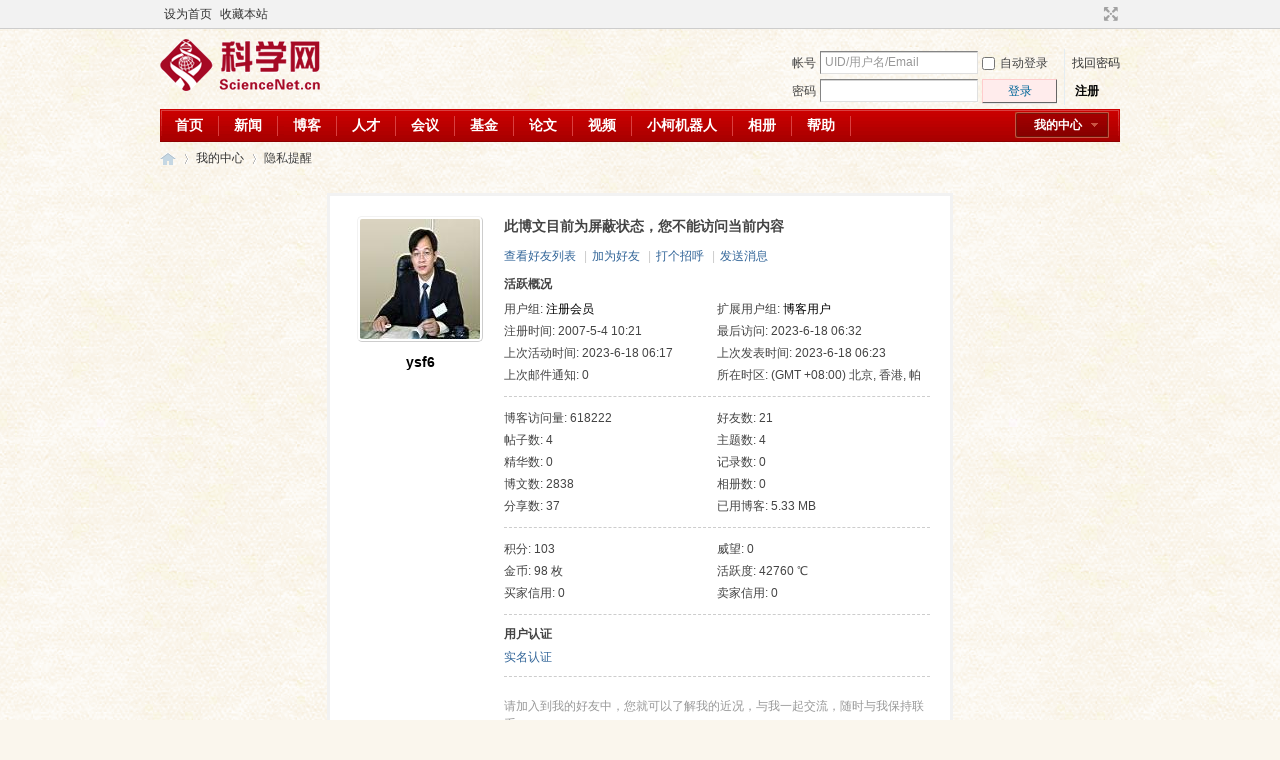

--- FILE ---
content_type: text/html; charset=gbk
request_url: https://blog.sciencenet.cn/blog-1721-1166094.html
body_size: 5937
content:
<!DOCTYPE html PUBLIC "-//W3C//DTD XHTML 1.0 Transitional//EN" "http://www.w3.org/TR/xhtml1/DTD/xhtml1-transitional.dtd">
<html xmlns="http://www.w3.org/1999/xhtml">
<head>
<meta http-equiv="Content-Type" content="text/html; charset=gbk" />
<title>科学网&mdash;ysf6的个人资料</title>

<meta name="keywords" content="ysf6的个人资料" />
<meta name="description" content="ysf6的个人资料 ,科学网" />
<meta name="generator" content="Discuz! X3.3" />
<meta name="author" content="Discuz! Team and Comsenz UI Team" />
<meta name="copyright" content="2001-2017 Comsenz Inc." />
<meta name="MSSmartTagsPreventParsing" content="True" />
<meta http-equiv="MSThemeCompatible" content="Yes" />
<base href="https://blog.sciencenet.cn/" /><link rel="stylesheet" type="text/css" href="data/cache/style_1_common.css?lUl" /><link rel="stylesheet" type="text/css" href="data/cache/style_1_home_space.css?lUl" /><link rel="stylesheet" id="css_extstyle" type="text/css" href="./template/default/style/t1/style.css" /><script type="text/javascript">var STYLEID = '1', STATICURL = 'static/', IMGDIR = 'static/image/common', VERHASH = 'lUl', charset = 'gbk', discuz_uid = '0', cookiepre = 'WUAe_5e15_', cookiedomain = 'sciencenet.cn', cookiepath = '/', showusercard = '1', attackevasive = '0', disallowfloat = 'newthread', creditnotice = '', defaultstyle = './template/default/style/t1', REPORTURL = 'aHR0cDovL2Jsb2cuc2NpZW5jZW5ldC5jbi9ibG9nLTE3MjEtMTE2NjA5NC5odG1s', SITEURL = 'https://blog.sciencenet.cn/', JSPATH = 'static/js/', CSSPATH = 'data/cache/style_', DYNAMICURL = '';</script>
    <script src="static/blog/js/jquery-1.8.3.min.js" type="text/javascript"></script>
<script src="static/js/common.js?lUl" type="text/javascript"></script>
<meta name="renderer" content="webkit">
<meta http-equiv="X-UA-Compatible" content="IE=Edge,chrome=1">
<meta name="application-name" content="科学网" />
<meta name="msapplication-tooltip" content="科学网" />
<meta name="msapplication-task" content="name=群组;action-uri=http://bbs.sciencenet.cn;icon-uri=https://blog.sciencenet.cn/static/image/common/bbs.ico" />
<meta name="msapplication-task" content="name=我的中心;action-uri=https://blog.sciencenet.cn/home.php;icon-uri=https://blog.sciencenet.cn/static/image/common/home.ico" /><script src="static/js/home.js?lUl" type="text/javascript"></script>
<link href="./template/default/style/t1/images/My center.css" rel="stylesheet" type="text/css"><!--add by 7u5-->
</head>

<body id="nv_home" class="pg_space" onkeydown="if(event.keyCode==27) return false;">
<div id="append_parent"></div><div id="ajaxwaitid"></div>
<div id="toptb" class="cl">
<div class="wp">
<div class="z"><a href="javascript:;"  onclick="setHomepage('https://bbs.sciencenet.cn/');">设为首页</a><a href="https://bbs.sciencenet.cn/"  onclick="addFavorite(this.href, '科学网');return false;">收藏本站</a></div>
<div class="y">
<a id="switchblind" href="javascript:;" onclick="toggleBlind(this)" title="开启辅助访问" class="switchblind">开启辅助访问</a>
<a href="javascript:;" id="switchwidth" onclick="widthauto(this)" title="切换到宽版" class="switchwidth">切换到宽版</a>
</div>
</div>
</div>

<div id="qmenu_menu" class="p_pop blk" style="display: none;">
<div class="ptm pbw hm">
请 <a href="javascript:;" class="xi2" onclick="lsSubmit()"><strong>登录</strong></a> 后使用快捷导航<br />没有帐号？<a href="member.php?mod=register" class="xi2 xw1">注册</a>
</div>
<div id="fjump_menu" class="btda"></div></div><div id="hd">
<div class="wp">
<div class="hdc cl"><h2><a href="./" title="科学网"><img src="static/image/common/logo.png" alt="科学网" border="0" /></a></h2><script src="static/js/logging.js?lUl" type="text/javascript"></script>
<form method="post" autocomplete="off" id="lsform" action="member.php?mod=logging&amp;action=login&amp;loginsubmit=yes&amp;infloat=yes&amp;lssubmit=yes" onsubmit="pwmd5('ls_password');return lsSubmit();">
<div class="fastlg cl">
<span id="return_ls" style="display:none"></span>
<div class="y pns">
<table cellspacing="0" cellpadding="0">
<tr>
<td><label for="ls_username">帐号</label></td>
<td><input type="text" name="username" id="ls_username" class="px vm xg1"  value="UID/用户名/Email" onfocus="if(this.value == 'UID/用户名/Email'){this.value = '';this.className = 'px vm';}" onblur="if(this.value == ''){this.value = 'UID/用户名/Email';this.className = 'px vm xg1';}" tabindex="901" /></td>
<td class="fastlg_l"><label for="ls_cookietime"><input type="checkbox" name="cookietime" id="ls_cookietime" class="pc" value="2592000" tabindex="903" />自动登录</label></td>
<td>&nbsp;<a href="javascript:;" onclick="showWindow('login', 'member.php?mod=logging&action=login&viewlostpw=1')">找回密码</a></td>
</tr>
<tr>
<td>
<label for="ls_password">密码</label>
</td>
<td>
<input type="password" name="password" id="ls_password" class="px vm" autocomplete="off" tabindex="902" onfocus="lsShowmore()" />
<input type="hidden" id="kxwpassword" name="kxwpassword" />
</td>
<td class="fastlg_l">
<button type="submit" class="pn vm" tabindex="904" style="width: 75px;"><em>登录</em></button>
</td>
<td>&nbsp;
<a href="member.php?mod=register" class="xi2 xw1">注册</a>
</td>
</tr>
</table>
<input type="hidden" name="quickforward" value="yes" />
<input type="hidden" name="handlekey" value="ls" />
</div>
</div>
<div id="ls_more" style="display:none">
<h3>
<em class="y"><a title="关闭" onclick="display('ls_more')" class="flbc" href="javascript:;">关闭</a></em>
安全验证
</h3>
<span class="z"><script type="text/javascript">var ls_sechash = '';</script></span>
<div class="ftid mtm mbn">
<select id="ls_questionid" width="131" name="questionid" autocomplete="off" tabindex="905" change="if($('ls_questionid').value > 0) {$('ls_answer').style.display='';$('ls_answer').focus();} else {$('ls_answer').style.display='none';}">
<option value="0">安全提问(未设置请忽略)</option>
<option value="1">母亲的名字</option>
<option value="2">爷爷的名字</option>
<option value="3">父亲出生的城市</option>
<option value="4">你其中一位老师的名字</option>
<option value="5">你个人计算机的型号</option>
<option value="6">你最喜欢的餐馆名称</option>
<option value="7">驾驶执照最后四位数字</option>
</select>
<input type="text" name="answer" id="ls_answer" style="display:none" autocomplete="off" size="36" class="px mtn" tabindex="906" />
</div>
<script type="text/javascript">simulateSelect('ls_questionid')</script>
</div>
</form>

<script src="static/js/md5.js?lUl" type="text/javascript" reload="1"></script>
</div>

<div id="qmenu_user_menu" class="p_pop" style="display: none; zoom: 1;">
<p class="reg_tip">
<a href="member.php?mod=register" onclick="showWindow('register', this.href)" class="xi2">注册新用户，开通自己的个人中心</a>
</p>
</div>

<div id="nv">
<!--<a href="javascript:;" id="qmenu" onmouseover="delayShow(this, function () {showMenu({'ctrlid':'qmenu','pos':'34!','ctrlclass':'a','duration':2});showForummenu(0);})">快捷导航</a>-->
<a href="javascript:;" id="qmenu_user" onmouseover="showMenu(this.id)">我的中心</a>
<ul><li id="mn_N59f6" ><a href="http://www.sciencenet.cn/" hidefocus="true"  >首页</a></li><li id="mn_N3b56" ><a href="http://news.sciencenet.cn/" hidefocus="true"  >新闻</a></li><li id="mn_Nd081" ><a href="http://blog.sciencenet.cn/blog.php" hidefocus="true"  >博客</a></li><li id="mn_N968f" ><a href="http://talent.sciencenet.cn/" hidefocus="true"  >人才</a></li><li id="mn_N9d75" ><a href="http://meeting.sciencenet.cn/" hidefocus="true"  >会议</a></li><li id="mn_N1867" ><a href="http://fund.sciencenet.cn/" hidefocus="true"  >基金</a></li><li id="mn_Nec23" ><a href="http://paper.sciencenet.cn/" hidefocus="true"  >论文</a></li><li id="mn_Nc1d1" ><a href="http://video.sciencenet.cn/" hidefocus="true"  >视频</a></li><li id="mn_Nffd8" ><a href="http://paper.sciencenet.cn/AInews" hidefocus="true"  >小柯机器人</a></li><li id="mn_home_13" ><a href="https://blog.sciencenet.cn/home.php?mod=space&do=album" hidefocus="true" title="Album"  >相册<span>Album</span></a></li><li id="mn_N0a2c" ><a href="misc.php?mod=faq" hidefocus="true" title="Help"  >帮助<span>Help</span></a></li></ul>
</div>
<div class="p_pop h_pop" id="mn_userapp_menu" style="display: none"></div><div id="mu" class="cl">
</div></div>
</div>


<div id="wp" class="wp">
<div id="pt" class="bm cl">
<div class="z">
<a href="./" class="nvhm" title="首页">科学网</a> <em>&rsaquo;</em>
<a href="https://blog.sciencenet.cn/home.php">我的中心</a> <em>&rsaquo;</em> 
隐私提醒
</div>
</div>
<div id="ct" class="wp cl">
<div class="nfl">
<div class="f_c mtw mbw">
<table cellpadding="0" cellspacing="0" width="100%" style="table-layout: fixed;">
<tr>
<td valign="top" width="140" class="hm">
<div class="avt avtm"><a href="https://blog.sciencenet.cn/home.php?mod=space&amp;uid=1721"><img src="https://image-attachment.oss-cn-beijing.aliyuncs.com/data/www/html/uc_server/data/avatar/000/00/17/21_avatar_middle.jpg?v=" onerror="this.onerror=null;this.src='https://bbs.sciencenet.cn/uc_server/images/noavatar_middle.gif?v='" /></a></div>
<p class="mtm xw1 xi2 xs2"><a href="https://blog.sciencenet.cn/home.php?mod=space&amp;uid=1721">ysf6</a></p>
</td>
<td width="14"></td>
<td valign="top" class="xs1">
<h2 class="xs2">
                        此博文目前为屏蔽状态，您不能访问当前内容
                                                </h2>
<p class="mtm mbm">
<a href="https://blog.sciencenet.cn/home.php?mod=space&amp;uid=1721&amp;do=friend">查看好友列表</a>
<span class="pipe">|</span><a href="https://blog.sciencenet.cn/home.php?mod=spacecp&amp;ac=friend&amp;op=add&amp;uid=1721&amp;handlekey=addfriendhk_1721" id="a_friend" onclick="showWindow(this.id, this.href, 'get', 0);">加为好友</a>
<span class="pipe">|</span><a href="https://blog.sciencenet.cn/home.php?mod=spacecp&amp;ac=poke&amp;op=send&amp;uid=1721&amp;handlekey=propokehk_1721" id="a_poke" onclick="showWindow(this.id, this.href, 'get', 0);">打个招呼</a>
<span class="pipe">|</span><a href="https://blog.sciencenet.cn/home.php?mod=spacecp&amp;ac=pm&amp;op=showmsg&amp;handlekey=showmsg_1721&amp;touid=1721&amp;pmid=0&amp;daterange=4" id="a_pm" onclick="showWindow(this.id, this.href, 'get', 0);">发送消息</a>
<!--span class="pipe">|</span><a href="https://blog.sciencenet.cn/home.php?mod=spacecp&amp;ac=common&amp;op=report&amp;idtype=uid&amp;id=1721&amp;handlekey=reportbloghk_1721" id="a_report" onclick="showWindow(this.id, this.href, 'get', 0);">举报</a-->
</p>

<div class="mtm pbm mbm bbda cl">
<h2 class="mbn">活跃概况</h2>
<ul class="xl xl2 cl">
<li>用户组: <span style="color:       "><font color="       ">注册会员</font></span> </li>
<li>扩展用户组: <font color="       ">博客用户</font></li><li>注册时间: 2007-5-4 10:21</li>
<li>最后访问: 2023-6-18 06:32</li>
<li>上次活动时间: 2023-6-18 06:17</li>
<li>上次发表时间: 2023-6-18 06:23</li>
<li>上次邮件通知: 0</li>
<li>所在时区: (GMT +08:00) 北京, 香港, 帕斯, 新加坡, 台北</li>
</ul>
</div>

<ul class="pbm mbm bbda cl xl xl2 ">
<li>博客访问量: 618222</li>
<li>好友数: 21</li>
<li>帖子数: 4</li>
<li>主题数: 4</li>
<li>精华数: 0</li>
<li>记录数: 0</li>
<li>博文数: 2838</li>
<li>相册数: 0</li>
<li>分享数: 37</li>

<li>已用博客: 5.33 MB</li>
</ul>

<ul class="pbm mbm bbda cl xl xl2 ">
<li>积分: 103</li><li>威望: 0 </li>
<li>金币: 98 枚</li>
<li>活跃度: 42760 ℃</li>

<li>买家信用: 0</li>
<li>卖家信用: 0</li>
</ul>

<div class="pbm mbm bbda cl">
<h2 class="mbn">用户认证</h2><a href="https://blog.sciencenet.cn/home.php?mod=spacecp&amp;ac=profile&amp;op=verify&amp;vid=6" target="_blank">实名认证</a>&nbsp;
</div><p class="mtw xg1">请加入到我的好友中，您就可以了解我的近况，与我一起交流，随时与我保持联系 </p>
<p class="mtm cl"><a href="https://blog.sciencenet.cn/home.php?mod=spacecp&amp;ac=friend&amp;op=add&amp;uid=1721" id="add_friend" onclick="showWindow(this.id, this.href, 'get', 0);" class="pn z" style="text-decoration: none;"><strong class="z">加为好友</strong></a></p>
</td>
</tr>
</table>
</div>
</div>
</div>	</div>
<div id="ft" class="wp cl">
<div id="flk" class="y">
<p>
<a href="https://bbs.sciencenet.cn/archiver/" >Archiver</a><span class="pipe">|</span><a href="http://wap.sciencenet.cn" >手机版</a><span class="pipe">|</span><strong><a href="https://www.sciencenet.cn" target="_blank">科学网</a></strong>
( <a href="https://beian.miit.gov.cn/" target="_blank">京ICP备07017567号-12</a> )<span style="display:none">
<script type="text/javascript">
var _bdhmProtocol = (("https:" == document.location.protocol) ? " https://" : " http://");
document.write(unescape("%3Cscript src='" + _bdhmProtocol + "hm.baidu.com/h.js%3Fcbf293a46e1e62385b889174378635f1' type='text/javascript'%3E%3C/script%3E"));
</script>
</span></p>
<p class="xs0">
GMT+8, 2026-1-31 06:00<span id="debuginfo">
</span>
</p>
</div>
<div id="frt">
<p>Powered by <strong><a href="http://www.sciencenet.cn" target="_blank">ScienceNet.cn</a></strong><em></em></p>
<p class="xs0">Copyright &copy; 2007-<script type="text/javascript">var Date22 = new Date();var year22 = Date22.getFullYear();document.write(year22);</script> <a href="http://www.stimes.cas.cn" target="_blank">中国科学报社</a></p>
</div></div>

<!--move begin by zzx -->
<ul id="usersetup_menu" class="p_pop" style="display:none;">
<li><a href="https://blog.sciencenet.cn/home.php?mod=spacecp&amp;ac=avatar">修改头像</a></li>
<li><a href="https://blog.sciencenet.cn/home.php?mod=spacecp&amp;ac=profile">个人资料</a></li>
<li><a href="https://blog.sciencenet.cn/home.php?mod=spacecp&ac=profile&op=verify">认证</a></li>
<li><a href="https://blog.sciencenet.cn/home.php?mod=spacecp&amp;ac=credit">积分</a></li>
<li><a href="https://blog.sciencenet.cn/home.php?mod=spacecp&amp;ac=usergroup">用户组</a></li>
<li><a href="https://blog.sciencenet.cn/home.php?mod=spacecp&amp;ac=privacy">隐私筛选</a></li>
<li><a href="https://blog.sciencenet.cn/home.php?mod=spacecp&amp;ac=profile&amp;op=password">密码安全</a></li>
 
</ul>
<!--add by 7u5-->
<!--<ul id="weibo_menu" class="p_pop" style="position: absolute; z-index: 301; left: 701.5px; top: 38px; display: none;">-->
<!--<li><a href="http://weibo.sciencenet.cn">发微博</a></li>-->

<!--<li><a href="http://weibo.sciencenet.cn/?m=vote&a=index">投票广场</a></li>-->
<!--<li><a href="http://weibo.sciencenet.cn/?&act=following">关注的人</a></li>-->
<!--<li><a href="http://weibo.sciencenet.cn/?m=find&a=index">查找好友</a></li>-->
<!--<li><a href="http://weibo.sciencenet.cn/?m=find&a=invite">邀请好友</a></li>-->
<!--<ul class="sslct">-->
<!--</ul>-->

<!--<li><a href="http://weibo.sciencenet.cn/?m=setting&a=privacy">私信过滤</a></li>-->
<!--<li><a href="http://weibo.sciencenet.cn/?m=setting&a=blacklist">黑名单</a></li>-->
<!--<li><a href="https://blog.sciencenet.cn//home.php?mod=spacecp&ac=privacy&op=miniblog">微博设置</a></li>-->
<!--<li><a href="http://weibo.sciencenet.cn/?m=setting&a=index">昵称设置</a></li>-->
<!--<li><a href="http://weibo.sciencenet.cn/?m=app&a=weibo">同步设置</a></li>-->
<!--</ul>-->



<ul id="myprompt_menu" class="p_pop" style="position: absolute; z-index: 301; left: 0px; top: 278px; display: none;">
    <!--<li><a href="https://blog.sciencenet.cn/home.php?mod=space&amp;uid=0&amp;do=blog&amp;view=com">查看博客评论   </a></li>-->
    <!--<li><a href="https://blog.sciencenet.cn/home.php?mod=space&amp;do=blog&amp;view=com&amp;order=mycom">查看评论回复   </a></li>-->
    <!--根据评论盖楼功能修改-->
    <li><a href="https://blog.sciencenet.cn/home.php?mod=space&amp;uid=0&amp;do=blog&amp;view=com">我收到的评论/回复   </a></li>
    <li><a href="https://blog.sciencenet.cn/home.php?mod=space&amp;do=blog&amp;view=com&amp;order=mycom">我发表的评论/回复   </a></li>

    <!--<li><a href="http://weibo.sciencenet.cn/?&act=comments">查看微博评论</a></li>-->
    <!--<li><a href="http://weibo.sciencenet.cn/?&act=follower">查看粉丝</a></li>-->
    <!--<li><a href="http://weibo.sciencenet.cn/?&act=at">查看@我</a></li>-->
<!--隐藏微博2018.7.20-->
    <!--<li><a href="https://blog.sciencenet.cn/home.php?mod=follow&amp;uid=0&amp;do=comments">查看微博评论</a></li>-->
    <!--<li><a href="https://blog.sciencenet.cn/home.php?mod=follow&amp;uid=0&amp;do=follower">查看粉丝</a></li>-->
    <li><a href="https://blog.sciencenet.cn/home.php?mod=space&amp;do=notice&amp;view=mypost&amp;type=at">查看@我</a></li>


    <li><a href="https://blog.sciencenet.cn/home.php?mod=space&amp;do=notice&amp;view=interactive">查看其他</a></li>

<!--<li><a onclick="showWindow('showMsgBox', this.href, 'get', 0)">发私信</a></li>
    <li><a href=http://weibo.sciencenet.cn>发微博</a></li
    <li><a href="https://blog.sciencenet.cn/home.php?mod=spacecp&ac=privacy&op=miniblog">微博设置</a></li>>-->
</ul>


<div id="g_upmine_menu" class="g_up" style="display:none;">
<div class="crly">
积分 0, 距离下一级还需 97 积分
</div>
<div class="mncr"></div>
</div>


<!--move end -->



<script src="home.php?mod=misc&ac=sendmail&rand=1769810442" type="text/javascript"></script>
<div id="scrolltop">
<span hidefocus="true"><a title="返回顶部" onclick="window.scrollTo('0','0')" class="scrolltopa" ><b>返回顶部</b></a></span>
</div>
<script type="text/javascript">_attachEvent(window, 'scroll', function () { showTopLink(); });checkBlind();</script>
			<div id="discuz_tips" style="display:none;"></div>
			<script type="text/javascript">
				var tipsinfo = '|X3.3|0.6||0||0|7|1769810442||2';
			</script>
			<!--<script src="http://discuz.gtimg.cn/cloud/scripts/discuz_tips.js?v=1" type="text/javascript" charset="UTF-8"></script>--></body>
</html>
